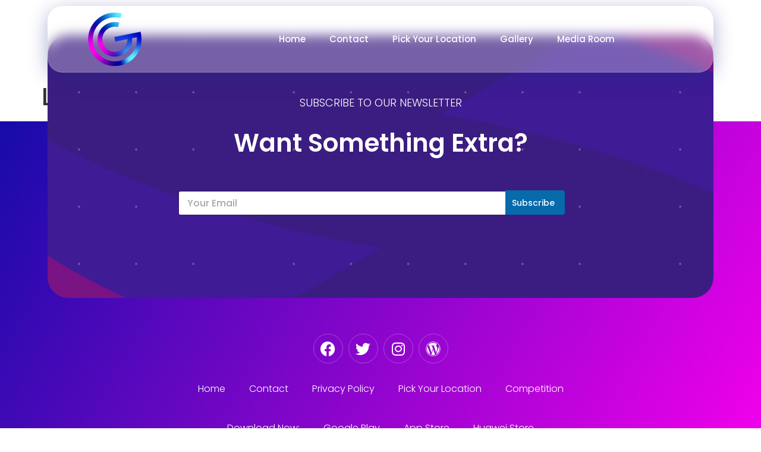

--- FILE ---
content_type: text/css; charset=utf-8
request_url: https://geddit.com/wp-content/uploads/elementor/css/post-19.css?ver=1764775780
body_size: 1123
content:
.elementor-widget-section .premium-global-badge-{{ID}} .premium-badge-container{background-color:var( --e-global-color-primary );}.elementor-widget-section .premium-global-badge-{{ID}} .premium-badge-text{color:var( --e-global-color-secondary );}.elementor-widget-section .premium-global-badge-{{ID}} .premium-badge-icon{color:var( --e-global-color-secondary );fill:var( --e-global-color-secondary );}.elementor-widget-section .premium-global-cursor-{{ID}}{color:var( --e-global-color-primary );fill:var( --e-global-color-primary );}.elementor-widget-section.premium-cursor-ftext .premium-global-cursor-{{ID}} .premium-cursor-follow-text{font-family:var( --e-global-typography-primary-font-family ), Sans-serif;font-weight:var( --e-global-typography-primary-font-weight );}.elementor-19 .elementor-element.elementor-element-fb02709{transition:background 0.3s, border 0.3s, border-radius 0.3s, box-shadow 0.3s;z-index:10;}.elementor-19 .elementor-element.elementor-element-fb02709 > .elementor-background-overlay{transition:background 0.3s, border-radius 0.3s, opacity 0.3s;}.elementor-widget-column .premium-global-badge-{{ID}} .premium-badge-container{background-color:var( --e-global-color-primary );}.elementor-widget-column .premium-global-cursor-{{ID}}{color:var( --e-global-color-primary );fill:var( --e-global-color-primary );}.elementor-widget-column.premium-cursor-ftext .premium-global-cursor-{{ID}} .premium-cursor-follow-text{font-family:var( --e-global-typography-primary-font-family ), Sans-serif;font-weight:var( --e-global-typography-primary-font-weight );}.elementor-widget-column .premium-global-badge-{{ID}} .premium-badge-text{color:var( --e-global-color-secondary );}.elementor-widget-column .premium-global-badge-{{ID}} .premium-badge-icon{color:var( --e-global-color-secondary );fill:var( --e-global-color-secondary );}.elementor-19 .elementor-element.elementor-element-561d1ce{border-style:solid;border-color:#FFFFFF;}.elementor-19 .elementor-element.elementor-element-561d1ce, .elementor-19 .elementor-element.elementor-element-561d1ce > .elementor-background-overlay{border-radius:25px 25px 25px 25px;}.elementor-widget-image .premium-global-badge-{{ID}} .premium-badge-container{background-color:var( --e-global-color-primary );}.elementor-widget-image .premium-global-cursor-{{ID}}{color:var( --e-global-color-primary );fill:var( --e-global-color-primary );}.elementor-widget-image.premium-cursor-ftext .premium-global-cursor-{{ID}} .premium-cursor-follow-text{font-family:var( --e-global-typography-primary-font-family ), Sans-serif;font-weight:var( --e-global-typography-primary-font-weight );}.elementor-widget-image .premium-global-badge-{{ID}} .premium-badge-text{color:var( --e-global-color-secondary );}.elementor-widget-image .premium-global-badge-{{ID}} .premium-badge-icon{color:var( --e-global-color-secondary );fill:var( --e-global-color-secondary );}.elementor-widget-image .widget-image-caption{color:var( --e-global-color-text );font-family:var( --e-global-typography-text-font-family ), Sans-serif;font-weight:var( --e-global-typography-text-font-weight );}.elementor-bc-flex-widget .elementor-19 .elementor-element.elementor-element-d42490b.elementor-column .elementor-widget-wrap{align-items:center;}.elementor-19 .elementor-element.elementor-element-d42490b.elementor-column.elementor-element[data-element_type="column"] > .elementor-widget-wrap.elementor-element-populated{align-content:center;align-items:center;}.elementor-widget-nav-menu .premium-global-badge-{{ID}} .premium-badge-container{background-color:var( --e-global-color-primary );}.elementor-widget-nav-menu .premium-global-cursor-{{ID}}{color:var( --e-global-color-primary );fill:var( --e-global-color-primary );}.elementor-widget-nav-menu.premium-cursor-ftext .premium-global-cursor-{{ID}} .premium-cursor-follow-text{font-family:var( --e-global-typography-primary-font-family ), Sans-serif;font-weight:var( --e-global-typography-primary-font-weight );}.elementor-widget-nav-menu .premium-global-badge-{{ID}} .premium-badge-text{color:var( --e-global-color-secondary );}.elementor-widget-nav-menu .premium-global-badge-{{ID}} .premium-badge-icon{color:var( --e-global-color-secondary );fill:var( --e-global-color-secondary );}.elementor-widget-nav-menu .elementor-nav-menu .elementor-item{font-family:var( --e-global-typography-primary-font-family ), Sans-serif;font-weight:var( --e-global-typography-primary-font-weight );}.elementor-widget-nav-menu .elementor-nav-menu--main .elementor-item{color:var( --e-global-color-text );fill:var( --e-global-color-text );}.elementor-widget-nav-menu .elementor-nav-menu--main .elementor-item:hover,
					.elementor-widget-nav-menu .elementor-nav-menu--main .elementor-item.elementor-item-active,
					.elementor-widget-nav-menu .elementor-nav-menu--main .elementor-item.highlighted,
					.elementor-widget-nav-menu .elementor-nav-menu--main .elementor-item:focus{color:var( --e-global-color-accent );fill:var( --e-global-color-accent );}.elementor-widget-nav-menu .elementor-nav-menu--main:not(.e--pointer-framed) .elementor-item:before,
					.elementor-widget-nav-menu .elementor-nav-menu--main:not(.e--pointer-framed) .elementor-item:after{background-color:var( --e-global-color-accent );}.elementor-widget-nav-menu .e--pointer-framed .elementor-item:before,
					.elementor-widget-nav-menu .e--pointer-framed .elementor-item:after{border-color:var( --e-global-color-accent );}.elementor-widget-nav-menu{--e-nav-menu-divider-color:var( --e-global-color-text );}.elementor-widget-nav-menu .elementor-nav-menu--dropdown .elementor-item, .elementor-widget-nav-menu .elementor-nav-menu--dropdown  .elementor-sub-item{font-family:var( --e-global-typography-accent-font-family ), Sans-serif;font-weight:var( --e-global-typography-accent-font-weight );}.elementor-19 .elementor-element.elementor-element-86738c1 .elementor-menu-toggle{margin:0 auto;background-color:#FFFFFF00;}.elementor-19 .elementor-element.elementor-element-86738c1 .elementor-nav-menu .elementor-item{font-family:"Poppins", Sans-serif;font-size:15px;font-weight:500;}.elementor-19 .elementor-element.elementor-element-86738c1 .elementor-nav-menu--main .elementor-item{color:#FFFFFF;fill:#FFFFFF;}.elementor-19 .elementor-element.elementor-element-86738c1 .elementor-nav-menu--main .elementor-item:hover,
					.elementor-19 .elementor-element.elementor-element-86738c1 .elementor-nav-menu--main .elementor-item.elementor-item-active,
					.elementor-19 .elementor-element.elementor-element-86738c1 .elementor-nav-menu--main .elementor-item.highlighted,
					.elementor-19 .elementor-element.elementor-element-86738c1 .elementor-nav-menu--main .elementor-item:focus{color:#FFFFFF;fill:#FFFFFF;}.elementor-19 .elementor-element.elementor-element-86738c1 .elementor-nav-menu--dropdown a, .elementor-19 .elementor-element.elementor-element-86738c1 .elementor-menu-toggle{color:#FFFFFF;fill:#FFFFFF;}.elementor-19 .elementor-element.elementor-element-86738c1 .elementor-nav-menu--dropdown{background-color:#160BA9;border-radius:0px 0px 010px 010px;}.elementor-19 .elementor-element.elementor-element-86738c1 .elementor-nav-menu--dropdown a:hover,
					.elementor-19 .elementor-element.elementor-element-86738c1 .elementor-nav-menu--dropdown a:focus,
					.elementor-19 .elementor-element.elementor-element-86738c1 .elementor-nav-menu--dropdown a.elementor-item-active,
					.elementor-19 .elementor-element.elementor-element-86738c1 .elementor-nav-menu--dropdown a.highlighted{background-color:#FE00F1;}.elementor-19 .elementor-element.elementor-element-86738c1 .elementor-nav-menu--dropdown li:first-child a{border-top-left-radius:0px;border-top-right-radius:0px;}.elementor-19 .elementor-element.elementor-element-86738c1 .elementor-nav-menu--dropdown li:last-child a{border-bottom-right-radius:010px;border-bottom-left-radius:010px;}.elementor-19 .elementor-element.elementor-element-86738c1 div.elementor-menu-toggle{color:#FFFFFF;}.elementor-19 .elementor-element.elementor-element-86738c1 div.elementor-menu-toggle svg{fill:#FFFFFF;}.elementor-theme-builder-content-area{height:400px;}.elementor-location-header:before, .elementor-location-footer:before{content:"";display:table;clear:both;}@media(max-width:1024px){.elementor-bc-flex-widget .elementor-19 .elementor-element.elementor-element-d4cd24b.elementor-column .elementor-widget-wrap{align-items:center;}.elementor-19 .elementor-element.elementor-element-d4cd24b.elementor-column.elementor-element[data-element_type="column"] > .elementor-widget-wrap.elementor-element-populated{align-content:center;align-items:center;}.elementor-19 .elementor-element.elementor-element-d4cd24b > .elementor-element-populated{margin:0px 0px 0px 0px;--e-column-margin-right:0px;--e-column-margin-left:0px;padding:0px 0px 0px 0px;}.elementor-19 .elementor-element.elementor-element-5ea4dfb > .elementor-widget-container{margin:0px 0px 0px 0px;padding:0px 0px 0px 0px;}.elementor-19 .elementor-element.elementor-element-86738c1 .elementor-nav-menu--dropdown{border-radius:20px 20px 20px 20px;}.elementor-19 .elementor-element.elementor-element-86738c1 .elementor-nav-menu--dropdown li:first-child a{border-top-left-radius:20px;border-top-right-radius:20px;}.elementor-19 .elementor-element.elementor-element-86738c1 .elementor-nav-menu--dropdown li:last-child a{border-bottom-right-radius:20px;border-bottom-left-radius:20px;}.elementor-19 .elementor-element.elementor-element-86738c1 .elementor-nav-menu--dropdown a{padding-left:20px;padding-right:20px;padding-top:18px;padding-bottom:18px;}.elementor-19 .elementor-element.elementor-element-86738c1{--nav-menu-icon-size:50px;}}@media(min-width:768px){.elementor-19 .elementor-element.elementor-element-d4cd24b{width:20%;}.elementor-19 .elementor-element.elementor-element-d42490b{width:80%;}}@media(max-width:767px){.elementor-19 .elementor-element.elementor-element-d4cd24b{width:50%;}.elementor-19 .elementor-element.elementor-element-d42490b{width:50%;}.elementor-19 .elementor-element.elementor-element-86738c1 .elementor-nav-menu .elementor-item{font-size:16px;}.elementor-19 .elementor-element.elementor-element-86738c1 .elementor-nav-menu--dropdown a{padding-left:20px;padding-right:20px;padding-top:11px;padding-bottom:11px;}.elementor-19 .elementor-element.elementor-element-86738c1{--nav-menu-icon-size:40px;}}/* Start custom CSS for section, class: .elementor-element-561d1ce */.elementor-19 .elementor-element.elementor-element-561d1ce{
    background: rgba( 255, 255, 255, 0.3 );
box-shadow: 0 8px 32px 0 rgba( 31, 38, 135, 0.37 );
backdrop-filter: blur( 10px );
-webkit-backdrop-filter: blur( 10px );
border: 1px solid rgba( 255, 255, 255, 0.18 );
}/* End custom CSS */

--- FILE ---
content_type: text/css; charset=utf-8
request_url: https://geddit.com/wp-content/uploads/elementor/css/post-165.css?ver=1764775780
body_size: 1747
content:
.elementor-widget-section .premium-global-badge-{{ID}} .premium-badge-container{background-color:var( --e-global-color-primary );}.elementor-widget-section .premium-global-badge-{{ID}} .premium-badge-text{color:var( --e-global-color-secondary );}.elementor-widget-section .premium-global-badge-{{ID}} .premium-badge-icon{color:var( --e-global-color-secondary );fill:var( --e-global-color-secondary );}.elementor-widget-section .premium-global-cursor-{{ID}}{color:var( --e-global-color-primary );fill:var( --e-global-color-primary );}.elementor-widget-section.premium-cursor-ftext .premium-global-cursor-{{ID}} .premium-cursor-follow-text{font-family:var( --e-global-typography-primary-font-family ), Sans-serif;font-weight:var( --e-global-typography-primary-font-weight );}.elementor-165 .elementor-element.elementor-element-71aa792:not(.elementor-motion-effects-element-type-background), .elementor-165 .elementor-element.elementor-element-71aa792 > .elementor-motion-effects-container > .elementor-motion-effects-layer{background-color:transparent;background-image:linear-gradient(120deg, #160BA9 0%, #F700ED 100%);}.elementor-165 .elementor-element.elementor-element-71aa792{transition:background 0.3s, border 0.3s, border-radius 0.3s, box-shadow 0.3s;}.elementor-165 .elementor-element.elementor-element-71aa792 > .elementor-background-overlay{transition:background 0.3s, border-radius 0.3s, opacity 0.3s;}.elementor-widget-column .premium-global-badge-{{ID}} .premium-badge-container{background-color:var( --e-global-color-primary );}.elementor-widget-column .premium-global-cursor-{{ID}}{color:var( --e-global-color-primary );fill:var( --e-global-color-primary );}.elementor-widget-column.premium-cursor-ftext .premium-global-cursor-{{ID}} .premium-cursor-follow-text{font-family:var( --e-global-typography-primary-font-family ), Sans-serif;font-weight:var( --e-global-typography-primary-font-weight );}.elementor-widget-column .premium-global-badge-{{ID}} .premium-badge-text{color:var( --e-global-color-secondary );}.elementor-widget-column .premium-global-badge-{{ID}} .premium-badge-icon{color:var( --e-global-color-secondary );fill:var( --e-global-color-secondary );}.elementor-165 .elementor-element.elementor-element-26a851f:not(.elementor-motion-effects-element-type-background), .elementor-165 .elementor-element.elementor-element-26a851f > .elementor-motion-effects-container > .elementor-motion-effects-layer{background-image:url("https://geddit.com/wp-content/uploads/2023/07/newsletter_bg.jpg");background-position:center center;background-repeat:no-repeat;background-size:cover;}.elementor-165 .elementor-element.elementor-element-26a851f > .elementor-container{max-width:700px;}.elementor-165 .elementor-element.elementor-element-26a851f, .elementor-165 .elementor-element.elementor-element-26a851f > .elementor-background-overlay{border-radius:35px 35px 35px 35px;}.elementor-165 .elementor-element.elementor-element-26a851f{transition:background 0.3s, border 0.3s, border-radius 0.3s, box-shadow 0.3s;margin-top:-155px;margin-bottom:0px;padding:90px 0px 90px 0px;}.elementor-165 .elementor-element.elementor-element-26a851f > .elementor-background-overlay{transition:background 0.3s, border-radius 0.3s, opacity 0.3s;}.elementor-widget-text-editor .premium-global-badge-{{ID}} .premium-badge-container{background-color:var( --e-global-color-primary );}.elementor-widget-text-editor .premium-global-cursor-{{ID}}{color:var( --e-global-color-primary );fill:var( --e-global-color-primary );}.elementor-widget-text-editor.premium-cursor-ftext .premium-global-cursor-{{ID}} .premium-cursor-follow-text{font-family:var( --e-global-typography-primary-font-family ), Sans-serif;font-weight:var( --e-global-typography-primary-font-weight );}.elementor-widget-text-editor .premium-global-badge-{{ID}} .premium-badge-text{color:var( --e-global-color-secondary );}.elementor-widget-text-editor .premium-global-badge-{{ID}} .premium-badge-icon{color:var( --e-global-color-secondary );fill:var( --e-global-color-secondary );}.elementor-widget-text-editor{font-family:var( --e-global-typography-text-font-family ), Sans-serif;font-weight:var( --e-global-typography-text-font-weight );color:var( --e-global-color-text );}.elementor-widget-text-editor.elementor-drop-cap-view-stacked .elementor-drop-cap{background-color:var( --e-global-color-primary );}.elementor-widget-text-editor.elementor-drop-cap-view-framed .elementor-drop-cap, .elementor-widget-text-editor.elementor-drop-cap-view-default .elementor-drop-cap{color:var( --e-global-color-primary );border-color:var( --e-global-color-primary );}.elementor-165 .elementor-element.elementor-element-999c3cc{text-align:center;font-family:"Poppins", Sans-serif;font-size:18px;font-weight:300;color:#FFFFFF;}.elementor-widget-heading .premium-global-badge-{{ID}} .premium-badge-container{background-color:var( --e-global-color-primary );}.elementor-widget-heading .premium-global-cursor-{{ID}}{color:var( --e-global-color-primary );fill:var( --e-global-color-primary );}.elementor-widget-heading.premium-cursor-ftext .premium-global-cursor-{{ID}} .premium-cursor-follow-text{font-family:var( --e-global-typography-primary-font-family ), Sans-serif;font-weight:var( --e-global-typography-primary-font-weight );}.elementor-widget-heading .premium-global-badge-{{ID}} .premium-badge-text{color:var( --e-global-color-secondary );}.elementor-widget-heading .premium-global-badge-{{ID}} .premium-badge-icon{color:var( --e-global-color-secondary );fill:var( --e-global-color-secondary );}.elementor-widget-heading .elementor-heading-title{font-family:var( --e-global-typography-primary-font-family ), Sans-serif;font-weight:var( --e-global-typography-primary-font-weight );color:var( --e-global-color-primary );}.elementor-165 .elementor-element.elementor-element-75c9859{text-align:center;}.elementor-165 .elementor-element.elementor-element-75c9859 .elementor-heading-title{font-family:"Poppins", Sans-serif;font-size:42px;font-weight:600;color:#FFFFFF;}.elementor-widget-pp-wpforms .premium-global-badge-{{ID}} .premium-badge-container{background-color:var( --e-global-color-primary );}.elementor-widget-pp-wpforms .premium-global-cursor-{{ID}}{color:var( --e-global-color-primary );fill:var( --e-global-color-primary );}.elementor-widget-pp-wpforms.premium-cursor-ftext .premium-global-cursor-{{ID}} .premium-cursor-follow-text{font-family:var( --e-global-typography-primary-font-family ), Sans-serif;font-weight:var( --e-global-typography-primary-font-weight );}.elementor-widget-pp-wpforms .premium-global-badge-{{ID}} .premium-badge-text{color:var( --e-global-color-secondary );}.elementor-widget-pp-wpforms .premium-global-badge-{{ID}} .premium-badge-icon{color:var( --e-global-color-secondary );fill:var( --e-global-color-secondary );}.elementor-widget-pp-wpforms .pp-contact-form-description, .elementor-widget-pp-wpforms .wpforms-description{font-family:var( --e-global-typography-accent-font-family ), Sans-serif;font-weight:var( --e-global-typography-accent-font-weight );}.elementor-widget-pp-wpforms .pp-wpforms .wpforms-field-label{font-family:var( --e-global-typography-accent-font-family ), Sans-serif;font-weight:var( --e-global-typography-accent-font-weight );}.elementor-widget-pp-wpforms .pp-wpforms .wpforms-field input:not([type=radio]):not([type=checkbox]):not([type=submit]):not([type=button]):not([type=image]):not([type=file]), .elementor-widget-pp-wpforms .pp-wpforms .wpforms-container .wpforms-form .choices__inner, .elementor-widget-pp-wpforms .pp-wpforms .wpforms-field textarea, .elementor-widget-pp-wpforms .pp-wpforms .wpforms-field select{font-family:var( --e-global-typography-accent-font-family ), Sans-serif;font-weight:var( --e-global-typography-accent-font-weight );}.elementor-widget-pp-wpforms .pp-wpforms .wpforms-submit-container .wpforms-submit{font-family:var( --e-global-typography-accent-font-family ), Sans-serif;font-weight:var( --e-global-typography-accent-font-weight );}.elementor-165 .elementor-element.elementor-element-85e3b14 .pp-wpforms label.wpforms-error{display:block !important;}.elementor-165 .elementor-element.elementor-element-85e3b14 .pp-contact-form-title, .elementor-165 .elementor-element.elementor-element-85e3b14 .wpforms-title{font-family:"Poppins", Sans-serif;}.elementor-165 .elementor-element.elementor-element-85e3b14 .pp-contact-form-description, .elementor-165 .elementor-element.elementor-element-85e3b14 .wpforms-description{font-family:"Poppins", Sans-serif;font-weight:500;}.elementor-165 .elementor-element.elementor-element-85e3b14 .pp-wpforms .wpforms-field input:not([type=radio]):not([type=checkbox]):not([type=submit]):not([type=button]):not([type=image]):not([type=file]), .elementor-165 .elementor-element.elementor-element-85e3b14 .pp-wpforms .wpforms-container .wpforms-form .choices, .elementor-165 .elementor-element.elementor-element-85e3b14 .pp-wpforms .wpforms-field select{width:557px;}.elementor-165 .elementor-element.elementor-element-85e3b14 .pp-wpforms .wpforms-field input:not([type=radio]):not([type=checkbox]):not([type=submit]):not([type=button]):not([type=image]):not([type=file]), .elementor-165 .elementor-element.elementor-element-85e3b14 .pp-wpforms .wpforms-container .wpforms-form .choices__inner, .elementor-165 .elementor-element.elementor-element-85e3b14 .pp-wpforms .wpforms-field select{height:41px;}.elementor-165 .elementor-element.elementor-element-85e3b14 .pp-wpforms .wpforms-field input:not([type=radio]):not([type=checkbox]):not([type=submit]):not([type=button]):not([type=image]):not([type=file]), .elementor-165 .elementor-element.elementor-element-85e3b14 .pp-wpforms .wpforms-container .wpforms-form .choices__inner, .elementor-165 .elementor-element.elementor-element-85e3b14 .pp-wpforms .wpforms-field textarea, .elementor-165 .elementor-element.elementor-element-85e3b14 .pp-wpforms .wpforms-field select{font-family:"Poppins", Sans-serif;font-weight:500;}.elementor-165 .elementor-element.elementor-element-85e3b14 .pp-wpforms .wpforms-submit-container{text-align:center;margin-top:-17px;}.elementor-165 .elementor-element.elementor-element-85e3b14 .pp-wpforms .wpforms-submit-container .wpforms-submit{display:inline-block;width:100px;font-family:"Poppins", Sans-serif;font-size:14px;font-weight:500;border-radius:0px 4px 4px 0px;padding:0px 15px 0px 9px;}.elementor-165 .elementor-element.elementor-element-85e3b14 .pp-wpforms input.wpforms-error, .elementor-165 .elementor-element.elementor-element-85e3b14 .pp-wpforms textarea.wpforms-error{border-width:1px;}.elementor-widget-social-icons .premium-global-badge-{{ID}} .premium-badge-container{background-color:var( --e-global-color-primary );}.elementor-widget-social-icons .premium-global-cursor-{{ID}}{color:var( --e-global-color-primary );fill:var( --e-global-color-primary );}.elementor-widget-social-icons.premium-cursor-ftext .premium-global-cursor-{{ID}} .premium-cursor-follow-text{font-family:var( --e-global-typography-primary-font-family ), Sans-serif;font-weight:var( --e-global-typography-primary-font-weight );}.elementor-widget-social-icons .premium-global-badge-{{ID}} .premium-badge-text{color:var( --e-global-color-secondary );}.elementor-widget-social-icons .premium-global-badge-{{ID}} .premium-badge-icon{color:var( --e-global-color-secondary );fill:var( --e-global-color-secondary );}.elementor-165 .elementor-element.elementor-element-9ed38b3{--grid-template-columns:repeat(0, auto);--grid-column-gap:5px;--grid-row-gap:0px;}.elementor-165 .elementor-element.elementor-element-9ed38b3 .elementor-widget-container{text-align:center;}.elementor-165 .elementor-element.elementor-element-9ed38b3 > .elementor-widget-container{padding:60px 0px 0px 0px;}.elementor-165 .elementor-element.elementor-element-9ed38b3 .elementor-social-icon{background-color:#FFFFFF00;border-style:solid;border-width:1px 1px 1px 1px;border-color:#FFFFFF42;}.elementor-165 .elementor-element.elementor-element-9ed38b3 .elementor-social-icon i{color:#FFFFFF;}.elementor-165 .elementor-element.elementor-element-9ed38b3 .elementor-social-icon svg{fill:#FFFFFF;}.elementor-165 .elementor-element.elementor-element-9ed38b3 .elementor-icon{border-radius:50px 50px 50px 50px;}.elementor-165 .elementor-element.elementor-element-9ed38b3 .elementor-social-icon:hover{background-color:#F700ED;}.elementor-widget-nav-menu .premium-global-badge-{{ID}} .premium-badge-container{background-color:var( --e-global-color-primary );}.elementor-widget-nav-menu .premium-global-cursor-{{ID}}{color:var( --e-global-color-primary );fill:var( --e-global-color-primary );}.elementor-widget-nav-menu.premium-cursor-ftext .premium-global-cursor-{{ID}} .premium-cursor-follow-text{font-family:var( --e-global-typography-primary-font-family ), Sans-serif;font-weight:var( --e-global-typography-primary-font-weight );}.elementor-widget-nav-menu .premium-global-badge-{{ID}} .premium-badge-text{color:var( --e-global-color-secondary );}.elementor-widget-nav-menu .premium-global-badge-{{ID}} .premium-badge-icon{color:var( --e-global-color-secondary );fill:var( --e-global-color-secondary );}.elementor-widget-nav-menu .elementor-nav-menu .elementor-item{font-family:var( --e-global-typography-primary-font-family ), Sans-serif;font-weight:var( --e-global-typography-primary-font-weight );}.elementor-widget-nav-menu .elementor-nav-menu--main .elementor-item{color:var( --e-global-color-text );fill:var( --e-global-color-text );}.elementor-widget-nav-menu .elementor-nav-menu--main .elementor-item:hover,
					.elementor-widget-nav-menu .elementor-nav-menu--main .elementor-item.elementor-item-active,
					.elementor-widget-nav-menu .elementor-nav-menu--main .elementor-item.highlighted,
					.elementor-widget-nav-menu .elementor-nav-menu--main .elementor-item:focus{color:var( --e-global-color-accent );fill:var( --e-global-color-accent );}.elementor-widget-nav-menu .elementor-nav-menu--main:not(.e--pointer-framed) .elementor-item:before,
					.elementor-widget-nav-menu .elementor-nav-menu--main:not(.e--pointer-framed) .elementor-item:after{background-color:var( --e-global-color-accent );}.elementor-widget-nav-menu .e--pointer-framed .elementor-item:before,
					.elementor-widget-nav-menu .e--pointer-framed .elementor-item:after{border-color:var( --e-global-color-accent );}.elementor-widget-nav-menu{--e-nav-menu-divider-color:var( --e-global-color-text );}.elementor-widget-nav-menu .elementor-nav-menu--dropdown .elementor-item, .elementor-widget-nav-menu .elementor-nav-menu--dropdown  .elementor-sub-item{font-family:var( --e-global-typography-accent-font-family ), Sans-serif;font-weight:var( --e-global-typography-accent-font-weight );}.elementor-165 .elementor-element.elementor-element-d997e89 .elementor-nav-menu .elementor-item{font-family:"Poppins", Sans-serif;font-weight:300;}.elementor-165 .elementor-element.elementor-element-d997e89 .elementor-nav-menu--main .elementor-item{color:#FFFFFF;fill:#FFFFFF;}.elementor-165 .elementor-element.elementor-element-d997e89 .elementor-nav-menu--main .elementor-item:hover,
					.elementor-165 .elementor-element.elementor-element-d997e89 .elementor-nav-menu--main .elementor-item.elementor-item-active,
					.elementor-165 .elementor-element.elementor-element-d997e89 .elementor-nav-menu--main .elementor-item.highlighted,
					.elementor-165 .elementor-element.elementor-element-d997e89 .elementor-nav-menu--main .elementor-item:focus{color:#FFFFFF;fill:#FFFFFF;}.elementor-165 .elementor-element.elementor-element-d997e89 .elementor-nav-menu--main:not(.e--pointer-framed) .elementor-item:before,
					.elementor-165 .elementor-element.elementor-element-d997e89 .elementor-nav-menu--main:not(.e--pointer-framed) .elementor-item:after{background-color:#FFFFFF;}.elementor-165 .elementor-element.elementor-element-d997e89 .e--pointer-framed .elementor-item:before,
					.elementor-165 .elementor-element.elementor-element-d997e89 .e--pointer-framed .elementor-item:after{border-color:#FFFFFF;}.elementor-165 .elementor-element.elementor-element-d997e89 .e--pointer-framed .elementor-item:before{border-width:0px;}.elementor-165 .elementor-element.elementor-element-d997e89 .e--pointer-framed.e--animation-draw .elementor-item:before{border-width:0 0 0px 0px;}.elementor-165 .elementor-element.elementor-element-d997e89 .e--pointer-framed.e--animation-draw .elementor-item:after{border-width:0px 0px 0 0;}.elementor-165 .elementor-element.elementor-element-d997e89 .e--pointer-framed.e--animation-corners .elementor-item:before{border-width:0px 0 0 0px;}.elementor-165 .elementor-element.elementor-element-d997e89 .e--pointer-framed.e--animation-corners .elementor-item:after{border-width:0 0px 0px 0;}.elementor-165 .elementor-element.elementor-element-d997e89 .e--pointer-underline .elementor-item:after,
					 .elementor-165 .elementor-element.elementor-element-d997e89 .e--pointer-overline .elementor-item:before,
					 .elementor-165 .elementor-element.elementor-element-d997e89 .e--pointer-double-line .elementor-item:before,
					 .elementor-165 .elementor-element.elementor-element-d997e89 .e--pointer-double-line .elementor-item:after{height:0px;}.elementor-165 .elementor-element.elementor-element-07f5137 .elementor-nav-menu .elementor-item{font-family:"Poppins", Sans-serif;font-weight:300;}.elementor-165 .elementor-element.elementor-element-07f5137 .elementor-nav-menu--main .elementor-item{color:#FFFFFF;fill:#FFFFFF;}.elementor-165 .elementor-element.elementor-element-07f5137 .elementor-nav-menu--main .elementor-item:hover,
					.elementor-165 .elementor-element.elementor-element-07f5137 .elementor-nav-menu--main .elementor-item.elementor-item-active,
					.elementor-165 .elementor-element.elementor-element-07f5137 .elementor-nav-menu--main .elementor-item.highlighted,
					.elementor-165 .elementor-element.elementor-element-07f5137 .elementor-nav-menu--main .elementor-item:focus{color:#FFFFFF;fill:#FFFFFF;}.elementor-165 .elementor-element.elementor-element-07f5137 .elementor-nav-menu--main:not(.e--pointer-framed) .elementor-item:before,
					.elementor-165 .elementor-element.elementor-element-07f5137 .elementor-nav-menu--main:not(.e--pointer-framed) .elementor-item:after{background-color:#FFFFFF;}.elementor-165 .elementor-element.elementor-element-07f5137 .e--pointer-framed .elementor-item:before,
					.elementor-165 .elementor-element.elementor-element-07f5137 .e--pointer-framed .elementor-item:after{border-color:#FFFFFF;}.elementor-165 .elementor-element.elementor-element-07f5137 .e--pointer-framed .elementor-item:before{border-width:0px;}.elementor-165 .elementor-element.elementor-element-07f5137 .e--pointer-framed.e--animation-draw .elementor-item:before{border-width:0 0 0px 0px;}.elementor-165 .elementor-element.elementor-element-07f5137 .e--pointer-framed.e--animation-draw .elementor-item:after{border-width:0px 0px 0 0;}.elementor-165 .elementor-element.elementor-element-07f5137 .e--pointer-framed.e--animation-corners .elementor-item:before{border-width:0px 0 0 0px;}.elementor-165 .elementor-element.elementor-element-07f5137 .e--pointer-framed.e--animation-corners .elementor-item:after{border-width:0 0px 0px 0;}.elementor-165 .elementor-element.elementor-element-07f5137 .e--pointer-underline .elementor-item:after,
					 .elementor-165 .elementor-element.elementor-element-07f5137 .e--pointer-overline .elementor-item:before,
					 .elementor-165 .elementor-element.elementor-element-07f5137 .e--pointer-double-line .elementor-item:before,
					 .elementor-165 .elementor-element.elementor-element-07f5137 .e--pointer-double-line .elementor-item:after{height:0px;}.elementor-165 .elementor-element.elementor-element-023923a{text-align:center;font-family:"Poppins", Sans-serif;font-weight:300;color:#FFFFFF;}.elementor-165 .elementor-element.elementor-element-58f84f3 > .elementor-element-populated, .elementor-165 .elementor-element.elementor-element-58f84f3 > .elementor-element-populated > .elementor-background-overlay, .elementor-165 .elementor-element.elementor-element-58f84f3 > .elementor-background-slideshow{border-radius:35px 35px 35px 35px;}.elementor-165 .elementor-element.elementor-element-58f84f3 > .elementor-element-populated{transition:background 0.3s, border 0.3s, border-radius 0.3s, box-shadow 0.3s;padding:060px 0px 060px 0px;}.elementor-165 .elementor-element.elementor-element-58f84f3 > .elementor-element-populated > .elementor-background-overlay{transition:background 0.3s, border-radius 0.3s, opacity 0.3s;}.elementor-theme-builder-content-area{height:400px;}.elementor-location-header:before, .elementor-location-footer:before{content:"";display:table;clear:both;}@media(max-width:767px){.elementor-165 .elementor-element.elementor-element-85e3b14 .pp-wpforms .wpforms-field{margin-bottom:0px;}}